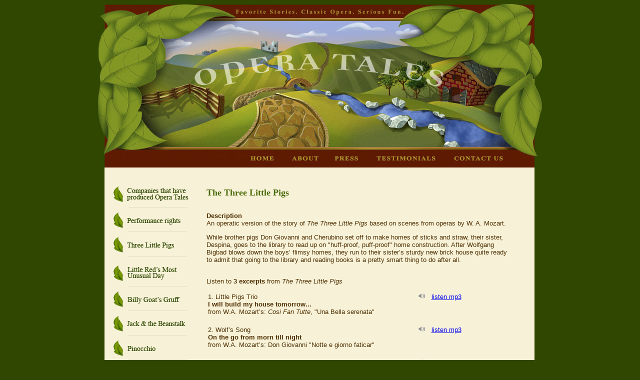

--- FILE ---
content_type: text/html
request_url: http://operatales.com/three-little-pigs.shtml
body_size: 4746
content:
<!DOCTYPE html PUBLIC "-//W3C//DTD XHTML 1.0 Transitional//EN" "http://www.w3.org/TR/xhtml1/DTD/xhtml1-transitional.dtd">
<html xmlns="http://www.w3.org/1999/xhtml" xml:lang="en-US" lang="en-US"> 
<head>

<title>The Three Little Pigs  :: Opera Tales :: Childrens Opera :: John Davies :: OperaTales.com :: operatales </title>

<meta name="description" content="The Three Little Pigs, Opera Tales offers high quality 40 minute operas for children inspired by well known fairytales." />

<meta name="keywords" content="The Three Little Pigs, children, opera, childrens opers, opera tales, john davies, " />

<meta http-equiv="Content-Type" content="text/html; charset=iso-8859-1" />
<meta http-equiv="Content-Style-Type" content="text/css" />
<meta name="robots" content="index, follow" />
<meta name="expires" content="Never" />
<meta name="revisit-after" content="15 Days" />
<link rel="stylesheet" href="/stylesheet/opera.css" type="text/css" /> 

<script language="javascript" type="text/javascript">
<!-- Begin
/* names this window */
function nameWin(){		
window.name="OrigWindow";
//document.write("hello" + window.name);
}
function Start(page) {
OpenWin = this.open(page, "CtrlWindow", "width=350,height=200,toolbar=no,menubar=no,location=yes,scrollbars=no,resizable=yes,left=75,top=75");
}
// End -->
</script>

</head>
<body   >



<table width="889" border="0" cellspacing="0" cellpadding="0" align="center"  bgcolor="#f6f1d7">
<tr><td width="889" colspan="4"><img src="/images/banner.jpg" width="889" height="327" alt="Opera Tales John Davies" border="0" usemap="#Banner" ></img><map name="Banner" id="bannernav"><area shape="rect" coords="301,301,356,320" href="/index.shtml" alt="Home" /><area shape="rect" coords="387,299,446,319" href="/about.shtml" alt="About" /><area shape="rect" coords="471,300,523,320" href="/press.shtml" alt="Press" /><area shape="rect" coords="556,300,678,321" href="/testimonials.shtml" alt="Testimonials" /><area shape="rect" coords="706,298,814,321" href="/contact.shtml" alt="Contact" /></map></td></tr><tr><td bgcolor="#2f4701"  width="13">&nbsp;</td><td bgcolor="#f6f1d7" width="174" valign="top"><p />

<a href="/companies.shtml" onmouseover="document.companies.src='/images/companies-lit.gif'" onmouseout="document.companies.src='/images/companies.gif'"><img src="/images/companies.gif" alt="Companies that have Produced Opera Tales" width="174" height="69" border="0" name="companies" /></a>


<a href="/performance.shtml" onmouseover="document.perform.src='/images/performance-lit.gif'" onmouseout="document.perform.src='/images/performance.gif'"><img src="/images/performance.gif" alt="Performance Rights" width="174" height="49" border="0" name="perform" /></a>





<a href="/three-little-pigs.shtml" onmouseover="document.pigs.src='/images/3-pigs-lit.gif'" onmouseout="document.pigs.src='/images/3-pigs.gif'"><img src="/images/3-pigs.gif" alt="3 Little Pigs"  width="174" height="49" border="0" name="pigs" /></a>

<a href="/little-red.shtml" onmouseover="document.red.src='/images/little-red-lit.gif'" onmouseout="document.red.src='/images/little-red.gif'"><img src="/images/little-red.gif" alt="Little Reds Most Unusual Day"  width="174" height="60" border="0" name="red" /></a>

<a href="/billy-goat.shtml" onmouseover="document.goat.src='/images/goat-lit.gif'" onmouseout="document.goat.src='/images/goat.gif'"><img src="/images/goat.gif" alt="The Billy Goats Gruff "  width="174" height="49" border="0" name="goat" /></a>

<a href="/jack-beanstalk.shtml" onmouseover="document.jack.src='/images/jack-lit.gif'" onmouseout="document.jack.src='/images/jack.gif'"><img src="/images/jack.gif" alt="Jack and the Beanstalk "  width="174" height="49" border="0" name="jack" /></a>

<a href="/pinocchio.shtml" onmouseover="document.pinocchio.src='/images/pinocchio-lit.gif'" onmouseout="document.pinocchio.src='/images/pinocchio.gif'"><img src="/images/pinocchio.gif" alt="Pinocchio"  width="174" height="49" border="0" name="pinocchio" /></a>


<a href="/bremen-town-musicians.shtml" onmouseover="document.bremen.src='/images/bremen-lit.gif'" onmouseout="document.bremen.src='/images/bremen.gif'"><img src="/images/bremen.gif" alt="The Bremen Town Musicians"  width="174" height="60" border="0" name="bremen" /></a>

<a href="/goldie-b-locks.shtml" onmouseover="document.goldie.src='/images/goldie-lit.gif'" onmouseout="document.goldie.src='/images/goldie.gif'"><img src="/images/goldie.gif" alt="Goldie B. Locks and the Three Singing Bears"  width="174" height="60" border="0" name="goldie" /></a>

<a href="/thank-you.shtml" onmouseover="document.thank.src='/images/thank-lit.gif'" onmouseout="document.thank.src='/images/thank.gif'"><img src="/images/thank.gif" alt="Thank YOu"  width="174" height="49" border="0" name="thank" /></a>

<img src="/images/spacer-beige-lite.gif" width="174" height="100" alt="" border="0" />


</td><td bgcolor="#f6f1d7" width="686">




			<!-- content -->
			<table bgcolor="#f6f1d7" width="95%" cellpadding="0" cellspacing="0" border="0">
			<tr><td width="30" bgcolor="#f6f1d7">&nbsp;</td><td colspan="2">&nbsp;<p /></td></tr>
			<tr bgcolor="#f6f1d7">
			<td width="30" bgcolor="#f6f1d7">&nbsp;</td>
			<td bgcolor="#f6f1d7" valign="top">
			
			<h1> The Three Little Pigs</h1>
			<p /><br />
			<!-- start content -->	
<b>Description </b><br />
An operatic version of the story of <i>The Three Little Pigs</i> based on scenes from operas by W. A. Mozart.
 <p />
While brother pigs Don Giovanni and Cherubino set off to make homes of sticks and straw, their sister, Despina, goes to the library to read up on &quot;huff-proof, puff-proof&quot; home construction. After Wolfgang Bigbad blows down the boys&rsquo; flimsy homes, they run to their sister&rsquo;s sturdy new brick house quite ready to admit that going to the library and reading books is a pretty smart thing to do after all.

<p /><br />


Listen to <b>3 excerpts</b> from <i>The Three Little Pigs</i> <br />
<table cellpadding="0" cellspacing="3" border="0" width="550">
<tr>
	<td width="425">
	1. Little Pigs Trio <br />
<b>I will build my house tomorrow...</b><br />
from W.A. Mozart&rsquo;s: <i>Cosi Fan Tutte</i>, &quot;Una Bella serenata&quot;

	</td>
	<td width="125" valign="top">
	<img src="images/mp3.gif" width="15" height="12" alt="mp3" border="0"></img>
&nbsp; 
<a href="javascript:void(0);" onclick="Start('/pig/I-will-build-my-house-tomorrow.mp3')">listen mp3</a>
	</td>
</tr>
<tr><td colspan="2">&nbsp;</td></tr>
<tr>
	<td>2. Wolf&rsquo;s Song<br />
	<b>On the go from morn till night</b><br />
from W.A. Mozart&rsquo;s: Don Giovanni &quot;Notte e giorno faticar&quot;	</td>
	<td valign="top">
	<img src="images/mp3.gif" width="15" height="12" alt="mp3" border="0"></img>
&nbsp; 
<a href="javascript:void(0);" onclick="Start('/pig/On-the-go-from-morn-till-night.mp3')">listen mp3</a>	
	</td>
</tr>
<tr><td colspan="2">&nbsp;</td></tr>
<tr>
	<td>3. Wolf and Piggy Duet <br />
	<b>Oh little piggy, let me come in.</b><br />
from W.A. Mozart&rsquo;s: Don Giovann &quot;E via buffone&quot;  </td>
	<td valign="top">
	<img src="images/mp3.gif" width="15" height="12" alt="mp3" border="0"></img>
&nbsp; 
<a href="javascript:void(0);" onclick="Start('/pig/Oh-little-Piggy-let-me-come-in.mp3')">listen mp3</a>
	</td>
</tr>
</table>

<p /><br />
<b>Royalty	</b><br />
$35.00 per performance
<p />
<b>Appropriate grade level</b><br />
Pre-Kindergarten through 5th grade
<p />
<b>Duration</b><br />
40 minutes
<p />
<b>Performers</b><br />
4 singing actors and an accompanist


<p /><br />

<table cellpadding="0" cellspacing="3" border="0" width="550">
<tr>
<td colspan="5"><b>Characters and voice types</b></td>
</tr>

<tr>
<td valign="top" width="130"> Despina </td>
<td width="10">&nbsp;</td>
<td valign="top" width="250">	A little girl pig		
</td>
<td width="10">&nbsp;</td>
<td valign="top" width="150"> Soprano or Mezzo</td>
</tr>

<tr>
<td valign="top" width="130">Cherubino  </td>
<td width="10">&nbsp;</td>
<td valign="top" width="250">	Despina&rsquo;s older brother	
</td>
<td width="10">&nbsp;</td>
<td valign="top" width="150"> Tenor or Mezzo</td>
</tr>

<tr>
<td valign="top" width="130">Don Giovanni  </td>
<td width="10">&nbsp;</td>
<td valign="top" width="250">	Despina&rsquo;s younger brother
</td>
<td width="10">&nbsp;</td>
<td valign="top" width="150">Baritone or Bass </td>
</tr>

<tr>
<td valign="top" width="130">Wolfgang Bigbad  </td>
<td width="10">&nbsp;</td>
<td valign="top" width="250">	The Big Bad Wolf, himself
</td>
<td width="10">&nbsp;</td>
<td valign="top" width="150"> Bass or Baritone</td>
</tr>

<tr><td colspan="5">&nbsp;</td></tr>
<tr><td colspan="5"><b>Optional Little Pig Chorus and Character</b></td></tr>

<tr>
<td valign="top" width="130">Little Pigs Chorus  </td>
<td width="10">&nbsp;</td>
<td valign="top" width="250" colspan="3">	
Graduates of Sir Francis Bacon Elementary School
</td>
</tr>

<tr>
<td valign="top" width="130"> Ms. Dribbs </td>
<td width="10">&nbsp;</td>
<td valign="top" width="250" colspan="3">	
Barbie Q. Dribbs&mdash;Teacher of the graduating class of
			Sir Francis Bacon Elementary School

</td>
</tr>
</table>

<p /><br />
<b>A note from John</b><br />
In 1991, while working as Director of Education for Syracuse Opera, I was asked by a large Parent Teacher Association if we had anything in our repertoire celebrating books and reading. The PTA had initiated a program called PARP (Parents As Reading Partners) and was looking for imaginative ways to celebrate reading and literature. We didn&rsquo;t happen to have a &quot;reading show&quot; in our repertoire at the time, but rather than jeopardize a chance for work, I somewhat recklessly guaranteed that we would &quot;any moment now.&quot;

<p />

I wrote <i>The Three Little Pigs</i> shortly thereafter. I thought it would be fun to have the two pigs who build their homes of sticks and straw do so out of a kind of slovenly lack of planning. In contrast, the little book-loving pig who builds her brick house goes to the library and reads up on wolf-resistant structures.
<p />
<i>The Three Little Pigs</i> has been produced with regularity in the USA since 1991. It gives me real satisfaction to think many excellent American singers having wonderful operatic careers today used to be big bad wolves and little piglets. 



			
    <!-- end content -->			
			</td>
			<td width="20" >&nbsp;</td>
			</tr>
			
            <tr><td width="20" >&nbsp;</td><td colspan="2"><img src="/images/spacer-beige-lite.gif" width="100" height="70" alt="" border="0"></img><p /></td></tr>
			</table>
  


</td>
<td bgcolor="#2f4701" width="16">&nbsp;</td>
</tr>

<tr><td colspan="5" bgcolor="#2f4701">&nbsp; <p /></td></tr>

<tr>
<td colspan="1" bgcolor="#2f4701">&nbsp;</td>
<td colspan="4" bgcolor="#2f4701" align="center">

<p class="footertext" />
copyright 2009-2022 Opera Tales &nbsp; John Davies <br /> 
Operas for children, by John Davies offered through OperaTales introduce the world of opera <br /> 
 to elementary school students in a dynamic, engaging and effectively educational manner. <br /> 
Contact 315-415-1946 &nbsp; <a href="mailto:operatales@gmail.com" class="footertext2">operatales@gmail.com</a>

<p /><br />


<a href="/goldie-b-locks.shtml" class="footertext2" >Goldie B. Locks and the Three Singing Bears</a> &nbsp;|&nbsp;

<a href="/three-little-pigs.shtml" class="footertext2" >The Threee Little Pigs</a> &nbsp;|&nbsp;

<a href="/little-red.shtml" class="footertext2" >Little Reds Most Unusual Day</a> &nbsp;|&nbsp;

<a href="/billy-goat.shtml" class="footertext2" >Billy Goats Gruff</a> &nbsp;|&nbsp;

<a href="/jack-beanstalk.shtml" class="footertext2" >Jack and the Beanstalk</a> &nbsp;|&nbsp;

<br />

<a href="/pinocchio.shtml" class="footertext2" >Pinocchio</a> &nbsp;&nbsp;

<a href="/bremen-town-musicians.shtml" class="footertext2" >The Bremen Town Musicians</a> 



<a href="/index.shtml" class="footertext2" >Home</a> &nbsp;|&nbsp;

<a href="/companies.shtml" class="footertext2" >Companies that Produce Opera Tales</a> &nbsp;|&nbsp;

<a href="/performance.shtml" class="footertext2" >Performance Rights</a> &nbsp;|&nbsp;

<a href="/press.shtml" class="footertext2" >Press</a> &nbsp;|&nbsp;

<a href="/testimonials.shtml" class="footertext2" >Testimonials</a> &nbsp;|&nbsp;

<a href="/about.shtml" class="footertext2" >About</a> &nbsp;|&nbsp;

<a href="/contact.shtml" class="footertext2" >Contact</a> &nbsp;|&nbsp;










</td></tr>

<tr><td colspan="5" bgcolor="#2f4701">&nbsp; <p /></td></tr>
</table>



</body>
</html>


--- FILE ---
content_type: text/css
request_url: http://operatales.com/stylesheet/opera.css
body_size: 459
content:


body {
	font-family:  Verdana, Arial, Helvetica, sans-serif;
	font-size: small;
    margin:           25 0 0 0;
    padding:          0 0 0 0;
    color:#4e2e01;
    background-color:#2f4701
}

.red
         {
 color:#711a01;
}

h1 {
	font-family: "Times New Roman", Times, serif;
	font-size: 140%;
	line-height: normal;
	font-weight: bold;
	color: #4a6c08;
}

.footertext{font-family:arial;font-size:8pt;color:#fad888;text-decoration:none;}


.footertext2{font-family:arial;font-size:8pt;color:#e7bf62;text-decoration:none;}
.footertext2:hover{font-family:arial;font-size:8pt;color:#e7bf62;text-decoration:underline;}

.small{font-family:arial;font-size:8pt;color:#fad888;}

.sitelink{text-decoration:none;color:#4e2e01;}